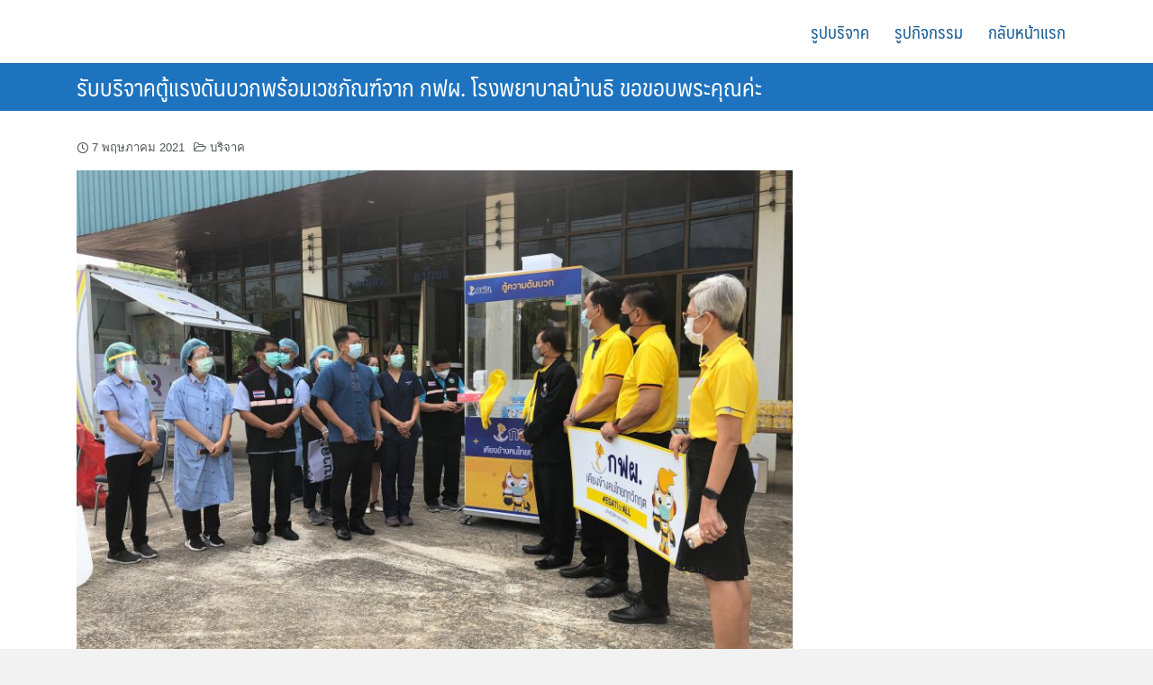

--- FILE ---
content_type: text/html; charset=UTF-8
request_url: https://slideshow.banthihospital.org/2021/%E0%B8%A3%E0%B8%B1%E0%B8%9A%E0%B8%9A%E0%B8%A3%E0%B8%B4%E0%B8%88%E0%B8%B2%E0%B8%84%E0%B8%95%E0%B8%B9%E0%B9%89%E0%B9%81%E0%B8%A3%E0%B8%87%E0%B8%94%E0%B8%B1%E0%B8%99%E0%B8%9A%E0%B8%A7%E0%B8%81%E0%B8%9E/
body_size: 7295
content:
<!DOCTYPE html>
<html lang="th">
<head>
	<meta charset="UTF-8">
	<meta name="viewport" content="width=device-width, initial-scale=1">
	<link rel="profile" href="http://gmpg.org/xfn/11">
	<title>รับบริจาคตู้แรงดันบวกพร้อมเวชภัณฑ์จาก กฟผ. โรงพยาบาลบ้านธิ ขอขอบพระคุณค่ะ</title>
<meta name='robots' content='max-image-preview:large' />
<link rel='dns-prefetch' href='//s.w.org' />
<link rel="alternate" type="application/rss+xml" title=" &raquo; ฟีด" href="https://slideshow.banthihospital.org/feed/" />
<link rel="alternate" type="application/rss+xml" title=" &raquo; ฟีดความเห็น" href="https://slideshow.banthihospital.org/comments/feed/" />
<link rel="alternate" type="application/rss+xml" title=" &raquo; รับบริจาคตู้แรงดันบวกพร้อมเวชภัณฑ์จาก กฟผ. โรงพยาบาลบ้านธิ ขอขอบพระคุณค่ะ ฟีดความเห็น" href="https://slideshow.banthihospital.org/2021/%e0%b8%a3%e0%b8%b1%e0%b8%9a%e0%b8%9a%e0%b8%a3%e0%b8%b4%e0%b8%88%e0%b8%b2%e0%b8%84%e0%b8%95%e0%b8%b9%e0%b9%89%e0%b9%81%e0%b8%a3%e0%b8%87%e0%b8%94%e0%b8%b1%e0%b8%99%e0%b8%9a%e0%b8%a7%e0%b8%81%e0%b8%9e/feed/" />
		<script type="text/javascript">
			window._wpemojiSettings = {"baseUrl":"https:\/\/s.w.org\/images\/core\/emoji\/13.0.1\/72x72\/","ext":".png","svgUrl":"https:\/\/s.w.org\/images\/core\/emoji\/13.0.1\/svg\/","svgExt":".svg","source":{"concatemoji":"https:\/\/slideshow.banthihospital.org\/wp-includes\/js\/wp-emoji-release.min.js?ver=5.7.14"}};
			!function(e,a,t){var n,r,o,i=a.createElement("canvas"),p=i.getContext&&i.getContext("2d");function s(e,t){var a=String.fromCharCode;p.clearRect(0,0,i.width,i.height),p.fillText(a.apply(this,e),0,0);e=i.toDataURL();return p.clearRect(0,0,i.width,i.height),p.fillText(a.apply(this,t),0,0),e===i.toDataURL()}function c(e){var t=a.createElement("script");t.src=e,t.defer=t.type="text/javascript",a.getElementsByTagName("head")[0].appendChild(t)}for(o=Array("flag","emoji"),t.supports={everything:!0,everythingExceptFlag:!0},r=0;r<o.length;r++)t.supports[o[r]]=function(e){if(!p||!p.fillText)return!1;switch(p.textBaseline="top",p.font="600 32px Arial",e){case"flag":return s([127987,65039,8205,9895,65039],[127987,65039,8203,9895,65039])?!1:!s([55356,56826,55356,56819],[55356,56826,8203,55356,56819])&&!s([55356,57332,56128,56423,56128,56418,56128,56421,56128,56430,56128,56423,56128,56447],[55356,57332,8203,56128,56423,8203,56128,56418,8203,56128,56421,8203,56128,56430,8203,56128,56423,8203,56128,56447]);case"emoji":return!s([55357,56424,8205,55356,57212],[55357,56424,8203,55356,57212])}return!1}(o[r]),t.supports.everything=t.supports.everything&&t.supports[o[r]],"flag"!==o[r]&&(t.supports.everythingExceptFlag=t.supports.everythingExceptFlag&&t.supports[o[r]]);t.supports.everythingExceptFlag=t.supports.everythingExceptFlag&&!t.supports.flag,t.DOMReady=!1,t.readyCallback=function(){t.DOMReady=!0},t.supports.everything||(n=function(){t.readyCallback()},a.addEventListener?(a.addEventListener("DOMContentLoaded",n,!1),e.addEventListener("load",n,!1)):(e.attachEvent("onload",n),a.attachEvent("onreadystatechange",function(){"complete"===a.readyState&&t.readyCallback()})),(n=t.source||{}).concatemoji?c(n.concatemoji):n.wpemoji&&n.twemoji&&(c(n.twemoji),c(n.wpemoji)))}(window,document,window._wpemojiSettings);
		</script>
		<style type="text/css">
img.wp-smiley,
img.emoji {
	display: inline !important;
	border: none !important;
	box-shadow: none !important;
	height: 1em !important;
	width: 1em !important;
	margin: 0 .07em !important;
	vertical-align: -0.1em !important;
	background: none !important;
	padding: 0 !important;
}
</style>
	<link rel='stylesheet' id='wp-block-library-css'  href='https://slideshow.banthihospital.org/wp-includes/css/dist/block-library/style.min.css?ver=5.7.14' type='text/css' media='all' />
<link rel='stylesheet' id='gutenberg-pdfjs-css'  href='https://slideshow.banthihospital.org/wp-content/plugins/pdfjs-viewer-shortcode/inc/../blocks/dist/style.css?ver=2.1.7' type='text/css' media='all' />
<link rel='stylesheet' id='wc-blocks-vendors-style-css'  href='https://slideshow.banthihospital.org/wp-content/plugins/woocommerce/packages/woocommerce-blocks/build/wc-blocks-vendors-style.css?ver=7.2.2' type='text/css' media='all' />
<link rel='stylesheet' id='wc-blocks-style-css'  href='https://slideshow.banthihospital.org/wp-content/plugins/woocommerce/packages/woocommerce-blocks/build/wc-blocks-style.css?ver=7.2.2' type='text/css' media='all' />
<link rel='stylesheet' id='blueimp-gallery-css'  href='https://slideshow.banthihospital.org/wp-content/plugins/blueimp-lightbox/css/blueimp-gallery.css?ver=1.0.0' type='text/css' media='all' />
<link rel='stylesheet' id='blueimp-gallery-indicator-css'  href='https://slideshow.banthihospital.org/wp-content/plugins/blueimp-lightbox/css/blueimp-gallery-indicator.css?ver=1.0.0' type='text/css' media='all' />
<link rel='stylesheet' id='blueimp-gallery-video-css'  href='https://slideshow.banthihospital.org/wp-content/plugins/blueimp-lightbox/css/blueimp-gallery-video.css?ver=1.0.0' type='text/css' media='all' />
<link rel='stylesheet' id='seed-social-css'  href='https://slideshow.banthihospital.org/wp-content/plugins/seed-social/style.css?ver=2021.02' type='text/css' media='all' />
<link rel='stylesheet' id='woocommerce-layout-css'  href='https://slideshow.banthihospital.org/wp-content/plugins/woocommerce/assets/css/woocommerce-layout.css?ver=6.4.1' type='text/css' media='all' />
<link rel='stylesheet' id='woocommerce-smallscreen-css'  href='https://slideshow.banthihospital.org/wp-content/plugins/woocommerce/assets/css/woocommerce-smallscreen.css?ver=6.4.1' type='text/css' media='only screen and (max-width: 768px)' />
<link rel='stylesheet' id='woocommerce-general-css'  href='https://slideshow.banthihospital.org/wp-content/plugins/woocommerce/assets/css/woocommerce.css?ver=6.4.1' type='text/css' media='all' />
<style id='woocommerce-inline-inline-css' type='text/css'>
.woocommerce form .form-row .required { visibility: visible; }
</style>
<link rel='stylesheet' id='seed-bootstrap4-css'  href='https://slideshow.banthihospital.org/wp-content/themes/plant/css/bootstrap4.min.css?ver=5.7.14' type='text/css' media='all' />
<link rel='stylesheet' id='seed-min-css'  href='https://slideshow.banthihospital.org/wp-content/themes/plant/css/style.css?ver=5.7.14' type='text/css' media='all' />
<link rel='stylesheet' id='berry-style-css'  href='https://slideshow.banthihospital.org/wp-content/themes/ongkorn/style.css?ver=5.7.14' type='text/css' media='all' />
<!--n2css--><script type='text/javascript' src='https://slideshow.banthihospital.org/wp-includes/js/jquery/jquery.min.js?ver=3.5.1' id='jquery-core-js'></script>
<script type='text/javascript' src='https://slideshow.banthihospital.org/wp-includes/js/jquery/jquery-migrate.min.js?ver=3.3.2' id='jquery-migrate-js'></script>
<link rel="https://api.w.org/" href="https://slideshow.banthihospital.org/wp-json/" /><link rel="alternate" type="application/json" href="https://slideshow.banthihospital.org/wp-json/wp/v2/posts/687" /><link rel="EditURI" type="application/rsd+xml" title="RSD" href="https://slideshow.banthihospital.org/xmlrpc.php?rsd" />
<link rel="wlwmanifest" type="application/wlwmanifest+xml" href="https://slideshow.banthihospital.org/wp-includes/wlwmanifest.xml" /> 
<meta name="generator" content="WordPress 5.7.14" />
<meta name="generator" content="WooCommerce 6.4.1" />
<link rel="canonical" href="https://slideshow.banthihospital.org/2021/%e0%b8%a3%e0%b8%b1%e0%b8%9a%e0%b8%9a%e0%b8%a3%e0%b8%b4%e0%b8%88%e0%b8%b2%e0%b8%84%e0%b8%95%e0%b8%b9%e0%b9%89%e0%b9%81%e0%b8%a3%e0%b8%87%e0%b8%94%e0%b8%b1%e0%b8%99%e0%b8%9a%e0%b8%a7%e0%b8%81%e0%b8%9e/" />
<link rel='shortlink' href='https://slideshow.banthihospital.org/?p=687' />
<link rel="alternate" type="application/json+oembed" href="https://slideshow.banthihospital.org/wp-json/oembed/1.0/embed?url=https%3A%2F%2Fslideshow.banthihospital.org%2F2021%2F%25e0%25b8%25a3%25e0%25b8%25b1%25e0%25b8%259a%25e0%25b8%259a%25e0%25b8%25a3%25e0%25b8%25b4%25e0%25b8%2588%25e0%25b8%25b2%25e0%25b8%2584%25e0%25b8%2595%25e0%25b8%25b9%25e0%25b9%2589%25e0%25b9%2581%25e0%25b8%25a3%25e0%25b8%2587%25e0%25b8%2594%25e0%25b8%25b1%25e0%25b8%2599%25e0%25b8%259a%25e0%25b8%25a7%25e0%25b8%2581%25e0%25b8%259e%2F" />
<link rel="alternate" type="text/xml+oembed" href="https://slideshow.banthihospital.org/wp-json/oembed/1.0/embed?url=https%3A%2F%2Fslideshow.banthihospital.org%2F2021%2F%25e0%25b8%25a3%25e0%25b8%25b1%25e0%25b8%259a%25e0%25b8%259a%25e0%25b8%25a3%25e0%25b8%25b4%25e0%25b8%2588%25e0%25b8%25b2%25e0%25b8%2584%25e0%25b8%2595%25e0%25b8%25b9%25e0%25b9%2589%25e0%25b9%2581%25e0%25b8%25a3%25e0%25b8%2587%25e0%25b8%2594%25e0%25b8%25b1%25e0%25b8%2599%25e0%25b8%259a%25e0%25b8%25a7%25e0%25b8%2581%25e0%25b8%259e%2F&#038;format=xml" />
	<noscript><style>.woocommerce-product-gallery{ opacity: 1 !important; }</style></noscript>
	<link rel="icon" href="https://slideshow.banthihospital.org/wp-content/uploads/2016/06/cropped-logo-4-large-320x240.png" sizes="32x32" />
<link rel="icon" href="https://slideshow.banthihospital.org/wp-content/uploads/2016/06/cropped-logo-4-large-320x240.png" sizes="192x192" />
<link rel="apple-touch-icon" href="https://slideshow.banthihospital.org/wp-content/uploads/2016/06/cropped-logo-4-large-320x240.png" />
<meta name="msapplication-TileImage" content="https://slideshow.banthihospital.org/wp-content/uploads/2016/06/cropped-logo-4-large-320x240.png" />
<style id="kirki-inline-styles">#page #content .button{background-color:#eee;color:#555;}#page #content .button:hover{background-color:#ccc;color:#222;}#page #content .button.alt, body .btn-primary{background-color:#165a96;color:#fff;}body .btn-primary{border-color:#165a96;}#page #content .button.alt:hover, body .btn-primary:hover{background-color:#089bf1;color:#fff;}body .btn-primary:hover{border-color:#089bf1;}.site-header, .site-desktop-navigation .sub-menu,.site-desktop-navigation .children,.head-widget .widget_nav_menu .sub-menu{background-color:#ffffff;}.site-header{color:#939393;}.site-header a, .site-desktop-navigation .sub-menu li a,.site-desktop-navigation .children li a,#page .head-widget .widget_nav_menu .sub-menu li a,.site-toggle b{color:#165a96;}.site-toggle i > span{background-color:#165a96;}.site-header a:hover, .site-desktop-navigation .sub-menu li a:hover,.site-desktop-navigation .children li a:hover,#page .head-widget .widget_nav_menu .sub-menu li a:hover, .site-toggle:hover b{color:#089bf1;}.site-desktop-navigation .sub-menu li a,.site-desktop-navigation .children li a,#page .head-widget .widget_nav_menu .sub-menu li a{border-top-color:#f7f7f7;}.site.-header-desktop-overlay .site-header.active,.site-header.active .site-desktop-navigation .sub-menu, .site-header.active .site-desktop-navigation .children,.site-header.active .head-widget .widget_nav_menu .sub-menu{background-color:#00989A;}.site-header.active{color:rgba(255,255,255,0.6);}.site-header.active a, .site-header.active .site-desktop-navigation .sub-menu li a,.site-header.active .site-desktop-navigation .children li a,#page .site-header.active .head-widget .widget_nav_menu .sub-menu li a{color:rgba(255,255,255,0.8);}.site-header.active .site-toggle i > span{background-color:rgba(255,255,255,0.8);}.site-header.active a:hover, .site-header.active .site-desktop-navigation .sub-menu li a:hover,.site-header.active .site-desktop-navigation .children li a:hover,#page .site-header.active .head-widget .widget_nav_menu .sub-menu li a:hover{color:#fff;}.site-mobile-navigation.-dropdown.active, .sb-slidebar{background-color:#134461;}.site-mobile-navigation li a, .site-mobile-navigation .menu-item-has-children > i{color:rgba(255,255,255,0.9);}.site-mobile-navigation li a{border-bottom-color:rgba(255,255,255,0.15);}.site-canvas{background-color:#fff;}body, .entry-meta a{color:#262828;}blockquote::before, blockquote::after{background-color:#262828;}a{color:#165a96;}a:hover,a:active{color:#089bf1;}.main-header{background-color:#1e73be;margin-top:0;margin-bottom:15px;}.main-title,.main-title a{color:#ffffff;}.main-title{padding-top:10px;padding-bottom:0px;}#main .related.products > h2, #main .wc-tabs li.active, #main .wc-tabs li:hover{border-top-color:#165a96;}#main #order_review_heading, #main #order_review{border-color:#165a96;}#content #main .woocommerce-pagination .current, #content #main .woocommerce-pagination .page-numbers:hover, #content #main .woocommerce-pagination .page-numbers:focus{border-color:#165a96;color:#165a96;}#page .onsale{background-color:#c30;}#main .price{color:#222;}.site-footer{background-color:#165a96;}.site-info{color:rgba(255,255,255,0.6);}.site-footer a{color:rgba(255,255,255,0.6);}.site-footer a:hover{color:#fff;}@media (min-width: 992px){.main-title{padding-top:10px;padding-bottom:10px;}}@media (min-width:992px){.main-header{margin-top:0;margin-bottom:30px;}}</style>	<style id="kirki_css" type="text/css">#page .site-header{box-shadow: 0 0 1px rgba(0, 0, 0, 0.4)}@media (min-width:992px){#page.-header-desktop-overlay .site-header{box-shadow:none;}#page.-header-desktop-overlay .site-header.active{box-shadow: 0 0 1px rgba(0, 0, 0, 0.4)}}@media (max-width:991px){#page.-header-mobile-overlay .site-header{box-shadow:none;}#page.-header-mobile-overlay .site-header.active{box-shadow: 0 0 1px rgba(0, 0, 0, 0.4)}}body.single-post .site-main .entry-meta > .byline{display: none;}body.single-post .site-main .entry-meta > .tags-links{display: none;}.content-item .entry-meta > .tags-links{display: none;}#main .add_to_cart_button {display:none;}#page #content .button:focus {box-shadow: 0 0 0 3px rgba(204,204,204,0.5)}body .btn-primary:focus, #page #content .button.alt:focus {box-shadow: 0 0 0 3px rgba(8,155,241,0.5)}</style></head>


<body class="post-template-default single single-post postid-687 single-format-standard theme-plant woocommerce-no-js">
	<a class="skip-link screen-reader-text" href="#content">Skip to content</a>
	<div id="page" class="site -layout-full-width -header-mobile-fixed -header-desktop-fixed -menu-off-canvas -menu-icon-small -shop-layout-full-width">
		
		<nav id="site-mobile-navigation" class="site-mobile-navigation sb-slidebar sb-right _mobile _heading">
			<div class="menu-main-container"><ul id="mobile-menu" class="menu"><li id="menu-item-777" class="menu-item menu-item-type-custom menu-item-object-custom menu-item-777"><a href="https://slideshow.banthihospital.org/donate/">รูปบริจาค</a></li>
<li id="menu-item-2024" class="menu-item menu-item-type-post_type menu-item-object-page menu-item-2024"><a href="https://slideshow.banthihospital.org/gallery/">รูปกิจกรรม</a></li>
<li id="menu-item-842" class="menu-item menu-item-type-custom menu-item-object-custom menu-item-842"><a href="http://www.banthihospital.org/banthimain2/index.php">กลับหน้าแรก</a></li>
</ul></div>					</nav>
		
		<header id="masthead" class="site-header sb-slide _heading" data-seed-scroll="300">
			<div class="container">
				
				<div class="site-branding ">
					<div class="site-logo"></div>
											<p class="site-title"><a href="https://slideshow.banthihospital.org/" rel="home"></a></p>
					
									</div>

				<a class="site-toggle sb-toggle-right _mobile">
					<i><span></span><span></span><span></span><span></span></i><b>MENU</b>
				</a>

									<div class="site-top-right _desktop"></div>
					<nav id="site-desktop-navigation" class="site-desktop-navigation _desktop">
						<div class="menu-main-container"><ul id="primary-menu" class="menu"><li class="menu-item menu-item-type-custom menu-item-object-custom menu-item-777"><a href="https://slideshow.banthihospital.org/donate/">รูปบริจาค</a></li>
<li class="menu-item menu-item-type-post_type menu-item-object-page menu-item-2024"><a href="https://slideshow.banthihospital.org/gallery/">รูปกิจกรรม</a></li>
<li class="menu-item menu-item-type-custom menu-item-object-custom menu-item-842"><a href="http://www.banthihospital.org/banthimain2/index.php">กลับหน้าแรก</a></li>
</ul></div>					</nav>
								
			</div>
		</header>

		<div id="sb-site" class="site-canvas">
			<div class="site-header-space"></div>
						<div id="content" class="site-content"><div class="main-header">
	<div class="container">
		<h2 class="main-title"><a href="https://slideshow.banthihospital.org/2021/%e0%b8%a3%e0%b8%b1%e0%b8%9a%e0%b8%9a%e0%b8%a3%e0%b8%b4%e0%b8%88%e0%b8%b2%e0%b8%84%e0%b8%95%e0%b8%b9%e0%b9%89%e0%b9%81%e0%b8%a3%e0%b8%87%e0%b8%94%e0%b8%b1%e0%b8%99%e0%b8%9a%e0%b8%a7%e0%b8%81%e0%b8%9e/">รับบริจาคตู้แรงดันบวกพร้อมเวชภัณฑ์จาก กฟผ. โรงพยาบาลบ้านธิ ขอขอบพระคุณค่ะ</a></h2>
	</div>
</div>
<div class="container">
	<div id="primary" class="content-area -rightbar">
		<main id="main" class="site-main -hide-title">

		
			
<article id="post-687" class="content-single post-687 post type-post status-publish format-standard has-post-thumbnail hentry category-donate">
	<header class="entry-header">
		<h1 class="entry-title">รับบริจาคตู้แรงดันบวกพร้อมเวชภัณฑ์จาก กฟผ. โรงพยาบาลบ้านธิ ขอขอบพระคุณค่ะ</h1>
					<div class="entry-meta">
				<span class="posted-on"><i class="si-clock"></i><a href="https://slideshow.banthihospital.org/2021/%e0%b8%a3%e0%b8%b1%e0%b8%9a%e0%b8%9a%e0%b8%a3%e0%b8%b4%e0%b8%88%e0%b8%b2%e0%b8%84%e0%b8%95%e0%b8%b9%e0%b9%89%e0%b9%81%e0%b8%a3%e0%b8%87%e0%b8%94%e0%b8%b1%e0%b8%99%e0%b8%9a%e0%b8%a7%e0%b8%81%e0%b8%9e/" rel="bookmark"><time class="entry-date published" datetime="2021-05-07T21:00:44+07:00">7 พฤษภาคม 2021</time><time class="updated" datetime="2021-05-07T21:07:24+07:00">7 พฤษภาคม 2021</time></a></span><span class="byline"><span class="author vcard"><i class="si-user"></i><a class="url fn n" href="https://slideshow.banthihospital.org/author/system/">System</a></span></span><span class="cat-links"><i class="si-folder"></i><a href="https://slideshow.banthihospital.org/category/donate/" rel="category tag">บริจาค</a></span>			</div>
			</header>

	<div class="entry-content">
		<p><img loading="lazy" class="alignnone size-medium wp-image-844" src="https://slideshow.banthihospital.org/wp-content/uploads/2021/05/S__15491109-840x630.jpg" alt="" width="840" height="630" srcset="https://slideshow.banthihospital.org/wp-content/uploads/2021/05/S__15491109-840x630.jpg 840w, https://slideshow.banthihospital.org/wp-content/uploads/2021/05/S__15491109-1600x1200.jpg 1600w, https://slideshow.banthihospital.org/wp-content/uploads/2021/05/S__15491109-320x240.jpg 320w, https://slideshow.banthihospital.org/wp-content/uploads/2021/05/S__15491109-768x576.jpg 768w, https://slideshow.banthihospital.org/wp-content/uploads/2021/05/S__15491109-1536x1152.jpg 1536w, https://slideshow.banthihospital.org/wp-content/uploads/2021/05/S__15491109-2048x1536.jpg 2048w, https://slideshow.banthihospital.org/wp-content/uploads/2021/05/S__15491109-350x262.jpg 350w, https://slideshow.banthihospital.org/wp-content/uploads/2021/05/S__15491109-600x450.jpg 600w" sizes="(max-width: 840px) 100vw, 840px" /> <img loading="lazy" class="alignnone size-medium wp-image-845" src="https://slideshow.banthihospital.org/wp-content/uploads/2021/05/S__15491114-630x840.jpg" alt="" width="630" height="840" srcset="https://slideshow.banthihospital.org/wp-content/uploads/2021/05/S__15491114-630x840.jpg 630w, https://slideshow.banthihospital.org/wp-content/uploads/2021/05/S__15491114-768x1024.jpg 768w, https://slideshow.banthihospital.org/wp-content/uploads/2021/05/S__15491114-600x800.jpg 600w, https://slideshow.banthihospital.org/wp-content/uploads/2021/05/S__15491114.jpg 1108w" sizes="(max-width: 630px) 100vw, 630px" /><img loading="lazy" class="alignnone size-medium wp-image-655" src="https://slideshow.banthihospital.org/wp-content/uploads/slider4/235215-840x630.jpeg" alt="" width="840" height="630" srcset="https://slideshow.banthihospital.org/wp-content/uploads/slider4/235215-840x630.jpeg 840w, https://slideshow.banthihospital.org/wp-content/uploads/slider4/235215-600x450.jpeg 600w, https://slideshow.banthihospital.org/wp-content/uploads/slider4/235215-1600x1200.jpeg 1600w, https://slideshow.banthihospital.org/wp-content/uploads/slider4/235215-320x240.jpeg 320w, https://slideshow.banthihospital.org/wp-content/uploads/slider4/235215-768x576.jpeg 768w, https://slideshow.banthihospital.org/wp-content/uploads/slider4/235215-1536x1152.jpeg 1536w, https://slideshow.banthihospital.org/wp-content/uploads/slider4/235215-2048x1536.jpeg 2048w, https://slideshow.banthihospital.org/wp-content/uploads/slider4/235215-350x262.jpeg 350w" sizes="(max-width: 840px) 100vw, 840px" /></p>
<p><img loading="lazy" class="alignnone size-medium wp-image-653" src="https://slideshow.banthihospital.org/wp-content/uploads/slider4/235226-840x630.jpeg" alt="" width="840" height="630" srcset="https://slideshow.banthihospital.org/wp-content/uploads/slider4/235226-840x630.jpeg 840w, https://slideshow.banthihospital.org/wp-content/uploads/slider4/235226-600x450.jpeg 600w, https://slideshow.banthihospital.org/wp-content/uploads/slider4/235226-1600x1200.jpeg 1600w, https://slideshow.banthihospital.org/wp-content/uploads/slider4/235226-320x240.jpeg 320w, https://slideshow.banthihospital.org/wp-content/uploads/slider4/235226-768x576.jpeg 768w, https://slideshow.banthihospital.org/wp-content/uploads/slider4/235226-1536x1152.jpeg 1536w, https://slideshow.banthihospital.org/wp-content/uploads/slider4/235226-2048x1536.jpeg 2048w, https://slideshow.banthihospital.org/wp-content/uploads/slider4/235226-350x262.jpeg 350w" sizes="(max-width: 840px) 100vw, 840px" /></p>
<ul data-list="seed-social" class="seed-social -bottom"><li class="facebook"><a href="https://www.facebook.com/share.php?u=https%3A%2F%2Fslideshow.banthihospital.org%2F2021%2F%25e0%25b8%25a3%25e0%25b8%25b1%25e0%25b8%259a%25e0%25b8%259a%25e0%25b8%25a3%25e0%25b8%25b4%25e0%25b8%2588%25e0%25b8%25b2%25e0%25b8%2584%25e0%25b8%2595%25e0%25b8%25b9%25e0%25b9%2589%25e0%25b9%2581%25e0%25b8%25a3%25e0%25b8%2587%25e0%25b8%2594%25e0%25b8%25b1%25e0%25b8%2599%25e0%25b8%259a%25e0%25b8%25a7%25e0%25b8%2581%25e0%25b8%259e%2F" data-href="https://www.facebook.com/share.php?u=https%3A%2F%2Fslideshow.banthihospital.org%2F2021%2F%25e0%25b8%25a3%25e0%25b8%25b1%25e0%25b8%259a%25e0%25b8%259a%25e0%25b8%25a3%25e0%25b8%25b4%25e0%25b8%2588%25e0%25b8%25b2%25e0%25b8%2584%25e0%25b8%2595%25e0%25b8%25b9%25e0%25b9%2589%25e0%25b9%2581%25e0%25b8%25a3%25e0%25b8%2587%25e0%25b8%2594%25e0%25b8%25b1%25e0%25b8%2599%25e0%25b8%259a%25e0%25b8%25a7%25e0%25b8%2581%25e0%25b8%259e%2F" class="seed-social-btn" target="seed-social"><svg class="ss-facebook" role="img" width="24" height="24" viewBox="0 0 24 24" xmlns="http://www.w3.org/2000/svg" fill="currentColor"><title>Facebook icon</title><path d="M23.9981 11.9991C23.9981 5.37216 18.626 0 11.9991 0C5.37216 0 0 5.37216 0 11.9991C0 17.9882 4.38789 22.9522 10.1242 23.8524V15.4676H7.07758V11.9991H10.1242V9.35553C10.1242 6.34826 11.9156 4.68714 14.6564 4.68714C15.9692 4.68714 17.3424 4.92149 17.3424 4.92149V7.87439H15.8294C14.3388 7.87439 13.8739 8.79933 13.8739 9.74824V11.9991H17.2018L16.6698 15.4676H13.8739V23.8524C19.6103 22.9522 23.9981 17.9882 23.9981 11.9991Z"/></svg><span class="text">Facebook</span><span class="count"></span></a></li><li class="twitter"><a href="https://twitter.com/share?url=https%3A%2F%2Fslideshow.banthihospital.org%2F2021%2F%25e0%25b8%25a3%25e0%25b8%25b1%25e0%25b8%259a%25e0%25b8%259a%25e0%25b8%25a3%25e0%25b8%25b4%25e0%25b8%2588%25e0%25b8%25b2%25e0%25b8%2584%25e0%25b8%2595%25e0%25b8%25b9%25e0%25b9%2589%25e0%25b9%2581%25e0%25b8%25a3%25e0%25b8%2587%25e0%25b8%2594%25e0%25b8%25b1%25e0%25b8%2599%25e0%25b8%259a%25e0%25b8%25a7%25e0%25b8%2581%25e0%25b8%259e%2F&text=%E0%B8%A3%E0%B8%B1%E0%B8%9A%E0%B8%9A%E0%B8%A3%E0%B8%B4%E0%B8%88%E0%B8%B2%E0%B8%84%E0%B8%95%E0%B8%B9%E0%B9%89%E0%B9%81%E0%B8%A3%E0%B8%87%E0%B8%94%E0%B8%B1%E0%B8%99%E0%B8%9A%E0%B8%A7%E0%B8%81%E0%B8%9E%E0%B8%A3%E0%B9%89%E0%B8%AD%E0%B8%A1%E0%B9%80%E0%B8%A7%E0%B8%8A%E0%B8%A0%E0%B8%B1%E0%B8%93%E0%B8%91%E0%B9%8C%E0%B8%88%E0%B8%B2%E0%B8%81+%E0%B8%81%E0%B8%9F%E0%B8%9C.+%E0%B9%82%E0%B8%A3%E0%B8%87%E0%B8%9E%E0%B8%A2%E0%B8%B2%E0%B8%9A%E0%B8%B2%E0%B8%A5%E0%B8%9A%E0%B9%89%E0%B8%B2%E0%B8%99%E0%B8%98%E0%B8%B4+%E0%B8%82%E0%B8%AD%E0%B8%82%E0%B8%AD%E0%B8%9A%E0%B8%9E%E0%B8%A3%E0%B8%B0%E0%B8%84%E0%B8%B8%E0%B8%93%E0%B8%84%E0%B9%88%E0%B8%B0" data-href="https://twitter.com/share?url=https%3A%2F%2Fslideshow.banthihospital.org%2F2021%2F%25e0%25b8%25a3%25e0%25b8%25b1%25e0%25b8%259a%25e0%25b8%259a%25e0%25b8%25a3%25e0%25b8%25b4%25e0%25b8%2588%25e0%25b8%25b2%25e0%25b8%2584%25e0%25b8%2595%25e0%25b8%25b9%25e0%25b9%2589%25e0%25b9%2581%25e0%25b8%25a3%25e0%25b8%2587%25e0%25b8%2594%25e0%25b8%25b1%25e0%25b8%2599%25e0%25b8%259a%25e0%25b8%25a7%25e0%25b8%2581%25e0%25b8%259e%2F&text=%E0%B8%A3%E0%B8%B1%E0%B8%9A%E0%B8%9A%E0%B8%A3%E0%B8%B4%E0%B8%88%E0%B8%B2%E0%B8%84%E0%B8%95%E0%B8%B9%E0%B9%89%E0%B9%81%E0%B8%A3%E0%B8%87%E0%B8%94%E0%B8%B1%E0%B8%99%E0%B8%9A%E0%B8%A7%E0%B8%81%E0%B8%9E%E0%B8%A3%E0%B9%89%E0%B8%AD%E0%B8%A1%E0%B9%80%E0%B8%A7%E0%B8%8A%E0%B8%A0%E0%B8%B1%E0%B8%93%E0%B8%91%E0%B9%8C%E0%B8%88%E0%B8%B2%E0%B8%81+%E0%B8%81%E0%B8%9F%E0%B8%9C.+%E0%B9%82%E0%B8%A3%E0%B8%87%E0%B8%9E%E0%B8%A2%E0%B8%B2%E0%B8%9A%E0%B8%B2%E0%B8%A5%E0%B8%9A%E0%B9%89%E0%B8%B2%E0%B8%99%E0%B8%98%E0%B8%B4+%E0%B8%82%E0%B8%AD%E0%B8%82%E0%B8%AD%E0%B8%9A%E0%B8%9E%E0%B8%A3%E0%B8%B0%E0%B8%84%E0%B8%B8%E0%B8%93%E0%B8%84%E0%B9%88%E0%B8%B0" class="seed-social-btn" target="seed-social"><svg class="ss-twitter" role="img" width="24" height="24" fill="currentColor" viewBox="0 0 24 24" xmlns="http://www.w3.org/2000/svg"><title>Twitter icon</title><path d="M23.954 4.569c-.885.389-1.83.654-2.825.775 1.014-.611 1.794-1.574 2.163-2.723-.951.555-2.005.959-3.127 1.184-.896-.959-2.173-1.559-3.591-1.559-2.717 0-4.92 2.203-4.92 4.917 0 .39.045.765.127 1.124C7.691 8.094 4.066 6.13 1.64 3.161c-.427.722-.666 1.561-.666 2.475 0 1.71.87 3.213 2.188 4.096-.807-.026-1.566-.248-2.228-.616v.061c0 2.385 1.693 4.374 3.946 4.827-.413.111-.849.171-1.296.171-.314 0-.615-.03-.916-.086.631 1.953 2.445 3.377 4.604 3.417-1.68 1.319-3.809 2.105-6.102 2.105-.39 0-.779-.023-1.17-.067 2.189 1.394 4.768 2.209 7.557 2.209 9.054 0 13.999-7.496 13.999-13.986 0-.209 0-.42-.015-.63.961-.689 1.8-1.56 2.46-2.548l-.047-.02z"/></svg><span class="text">Twitter</span><span class="count"></span></a></li><li class="line"><a href="https://lineit.line.me/share/ui?url=https%3A%2F%2Fslideshow.banthihospital.org%2F2021%2F%25e0%25b8%25a3%25e0%25b8%25b1%25e0%25b8%259a%25e0%25b8%259a%25e0%25b8%25a3%25e0%25b8%25b4%25e0%25b8%2588%25e0%25b8%25b2%25e0%25b8%2584%25e0%25b8%2595%25e0%25b8%25b9%25e0%25b9%2589%25e0%25b9%2581%25e0%25b8%25a3%25e0%25b8%2587%25e0%25b8%2594%25e0%25b8%25b1%25e0%25b8%2599%25e0%25b8%259a%25e0%25b8%25a7%25e0%25b8%2581%25e0%25b8%259e%2F" data-href="https://lineit.line.me/share/ui?url=https%3A%2F%2Fslideshow.banthihospital.org%2F2021%2F%25e0%25b8%25a3%25e0%25b8%25b1%25e0%25b8%259a%25e0%25b8%259a%25e0%25b8%25a3%25e0%25b8%25b4%25e0%25b8%2588%25e0%25b8%25b2%25e0%25b8%2584%25e0%25b8%2595%25e0%25b8%25b9%25e0%25b9%2589%25e0%25b9%2581%25e0%25b8%25a3%25e0%25b8%2587%25e0%25b8%2594%25e0%25b8%25b1%25e0%25b8%2599%25e0%25b8%259a%25e0%25b8%25a7%25e0%25b8%2581%25e0%25b8%259e%2F" class="seed-social-btn" target="seed-social -line"><svg class="ss-line" role="img" width="24" height="24" fill="currentColor" viewBox="0 0 24 24" xmlns="http://www.w3.org/2000/svg"><title>LINE icon</title><path d="M19.365 9.863c.349 0 .63.285.63.631 0 .345-.281.63-.63.63H17.61v1.125h1.755c.349 0 .63.283.63.63 0 .344-.281.629-.63.629h-2.386c-.345 0-.627-.285-.627-.629V8.108c0-.345.282-.63.63-.63h2.386c.346 0 .627.285.627.63 0 .349-.281.63-.63.63H17.61v1.125h1.755zm-3.855 3.016c0 .27-.174.51-.432.596-.064.021-.133.031-.199.031-.211 0-.391-.09-.51-.25l-2.443-3.317v2.94c0 .344-.279.629-.631.629-.346 0-.626-.285-.626-.629V8.108c0-.27.173-.51.43-.595.06-.023.136-.033.194-.033.195 0 .375.104.495.254l2.462 3.33V8.108c0-.345.282-.63.63-.63.345 0 .63.285.63.63v4.771zm-5.741 0c0 .344-.282.629-.631.629-.345 0-.627-.285-.627-.629V8.108c0-.345.282-.63.63-.63.346 0 .628.285.628.63v4.771zm-2.466.629H4.917c-.345 0-.63-.285-.63-.629V8.108c0-.345.285-.63.63-.63.348 0 .63.285.63.63v4.141h1.756c.348 0 .629.283.629.63 0 .344-.282.629-.629.629M24 10.314C24 4.943 18.615.572 12 .572S0 4.943 0 10.314c0 4.811 4.27 8.842 10.035 9.608.391.082.923.258 1.058.59.12.301.079.766.038 1.08l-.164 1.02c-.045.301-.24 1.186 1.049.645 1.291-.539 6.916-4.078 9.436-6.975C23.176 14.393 24 12.458 24 10.314"/></svg><span class="text">Line</span><span class="count"></span></a></li></ul>		
			</div>

	<footer class="entry-footer">
			</footer>
</article>

			
			
		
		</main><!-- #main -->
	</div><!-- #primary -->

</div><!--container-->
</div><!--site-content-->

	<div class="site-footer-space"></div>
	<footer id="colophon" class="site-footer">
		<div class="container">
			<div class="site-info">
				Copyright © 2019. All rights reserved.			</div><!--site-info-->
		</div><!--container-->
	</footer><!--site-footer-->


</div><!--site-canvas-->
</div><!--#page-->

<div id="blueimp-gallery" class="blueimp-gallery">
    <div class="slides"></div>
    <h3 class="title"></h3>
    <a class="prev">‹</a>
    <a class="next">›</a>
    <a class="close">×</a>
    <a class="play-pause"></a>
    <ol class="indicator"></ol>
</div>
<div id="blueimp-gallery-fullscreen" class="blueimp-gallery" data-full-screen="true">
    <div class="slides"></div>
    <h3 class="title"></h3>
    <a class="prev">‹</a>
    <a class="next">›</a>
    <a class="close">×</a>
    <a class="play-pause"></a>
    <ol class="indicator"></ol>
</div>
	<script type="text/javascript">
		(function () {
			var c = document.body.className;
			c = c.replace(/woocommerce-no-js/, 'woocommerce-js');
			document.body.className = c;
		})();
	</script>
	<script type='text/javascript' src='https://slideshow.banthihospital.org/wp-content/plugins/blueimp-lightbox/js/blueimp-gallery.js?ver=1.0.0' id='blueimp-gallery-js'></script>
<script type='text/javascript' src='https://slideshow.banthihospital.org/wp-content/plugins/blueimp-lightbox/js/blueimp-gallery-indicator.js?ver=1.0.0' id='blueimp-gallery-indicator-js'></script>
<script type='text/javascript' src='https://slideshow.banthihospital.org/wp-content/plugins/blueimp-lightbox/js/blueimp-gallery-fullscreen.js?ver=1.0.0' id='blueimp-gallery-fullscreen-js'></script>
<script type='text/javascript' src='https://slideshow.banthihospital.org/wp-content/plugins/blueimp-lightbox/js/blueimp-gallery-video.js?ver=1.0.0' id='blueimp-gallery-video-js'></script>
<script type='text/javascript' src='https://slideshow.banthihospital.org/wp-content/plugins/blueimp-lightbox/js/blueimp-gallery-vimeo.js?ver=1.0.0' id='blueimp-gallery-vimeo-js'></script>
<script type='text/javascript' src='https://slideshow.banthihospital.org/wp-content/plugins/blueimp-lightbox/js/blueimp-gallery-youtube.js?ver=1.0.0' id='blueimp-gallery-youtube-js'></script>
<script type='text/javascript' src='https://slideshow.banthihospital.org/wp-content/plugins/blueimp-lightbox/js/jquery.blueimp-gallery.js?ver=1.0.0' id='jquery.blueimp-gallery-js'></script>
<script type='text/javascript' src='https://slideshow.banthihospital.org/wp-content/plugins/seed-social/script.js?ver=2021.02' id='seed-social-js'></script>
<script type='text/javascript' src='https://slideshow.banthihospital.org/wp-content/plugins/woocommerce/assets/js/jquery-blockui/jquery.blockUI.min.js?ver=2.7.0-wc.6.4.1' id='jquery-blockui-js'></script>
<script type='text/javascript' id='wc-add-to-cart-js-extra'>
/* <![CDATA[ */
var wc_add_to_cart_params = {"ajax_url":"\/wp-admin\/admin-ajax.php","wc_ajax_url":"\/?wc-ajax=%%endpoint%%","i18n_view_cart":"\u0e14\u0e39\u0e15\u0e30\u0e01\u0e23\u0e49\u0e32\u0e2a\u0e34\u0e19\u0e04\u0e49\u0e32","cart_url":"https:\/\/slideshow.banthihospital.org","is_cart":"","cart_redirect_after_add":"yes"};
/* ]]> */
</script>
<script type='text/javascript' src='https://slideshow.banthihospital.org/wp-content/plugins/woocommerce/assets/js/frontend/add-to-cart.min.js?ver=6.4.1' id='wc-add-to-cart-js'></script>
<script type='text/javascript' src='https://slideshow.banthihospital.org/wp-content/plugins/woocommerce/assets/js/js-cookie/js.cookie.min.js?ver=2.1.4-wc.6.4.1' id='js-cookie-js'></script>
<script type='text/javascript' id='woocommerce-js-extra'>
/* <![CDATA[ */
var woocommerce_params = {"ajax_url":"\/wp-admin\/admin-ajax.php","wc_ajax_url":"\/?wc-ajax=%%endpoint%%"};
/* ]]> */
</script>
<script type='text/javascript' src='https://slideshow.banthihospital.org/wp-content/plugins/woocommerce/assets/js/frontend/woocommerce.min.js?ver=6.4.1' id='woocommerce-js'></script>
<script type='text/javascript' id='wc-cart-fragments-js-extra'>
/* <![CDATA[ */
var wc_cart_fragments_params = {"ajax_url":"\/wp-admin\/admin-ajax.php","wc_ajax_url":"\/?wc-ajax=%%endpoint%%","cart_hash_key":"wc_cart_hash_a48598ded8fe97729b092602cdb0e81b","fragment_name":"wc_fragments_a48598ded8fe97729b092602cdb0e81b","request_timeout":"5000"};
/* ]]> */
</script>
<script type='text/javascript' src='https://slideshow.banthihospital.org/wp-content/plugins/woocommerce/assets/js/frontend/cart-fragments.min.js?ver=6.4.1' id='wc-cart-fragments-js'></script>
<script type='text/javascript' src='https://slideshow.banthihospital.org/wp-content/themes/plant/js/main.js?ver=2019.1' id='seed-main-js'></script>
<script type='text/javascript' src='https://slideshow.banthihospital.org/wp-includes/js/comment-reply.min.js?ver=5.7.14' id='comment-reply-js'></script>
<script type='text/javascript' src='https://slideshow.banthihospital.org/wp-content/themes/ongkorn/js/main.js?ver=2017-1' id='berry-main-js'></script>
<script type='text/javascript' src='https://slideshow.banthihospital.org/wp-includes/js/wp-embed.min.js?ver=5.7.14' id='wp-embed-js'></script>

</body>
</html>
